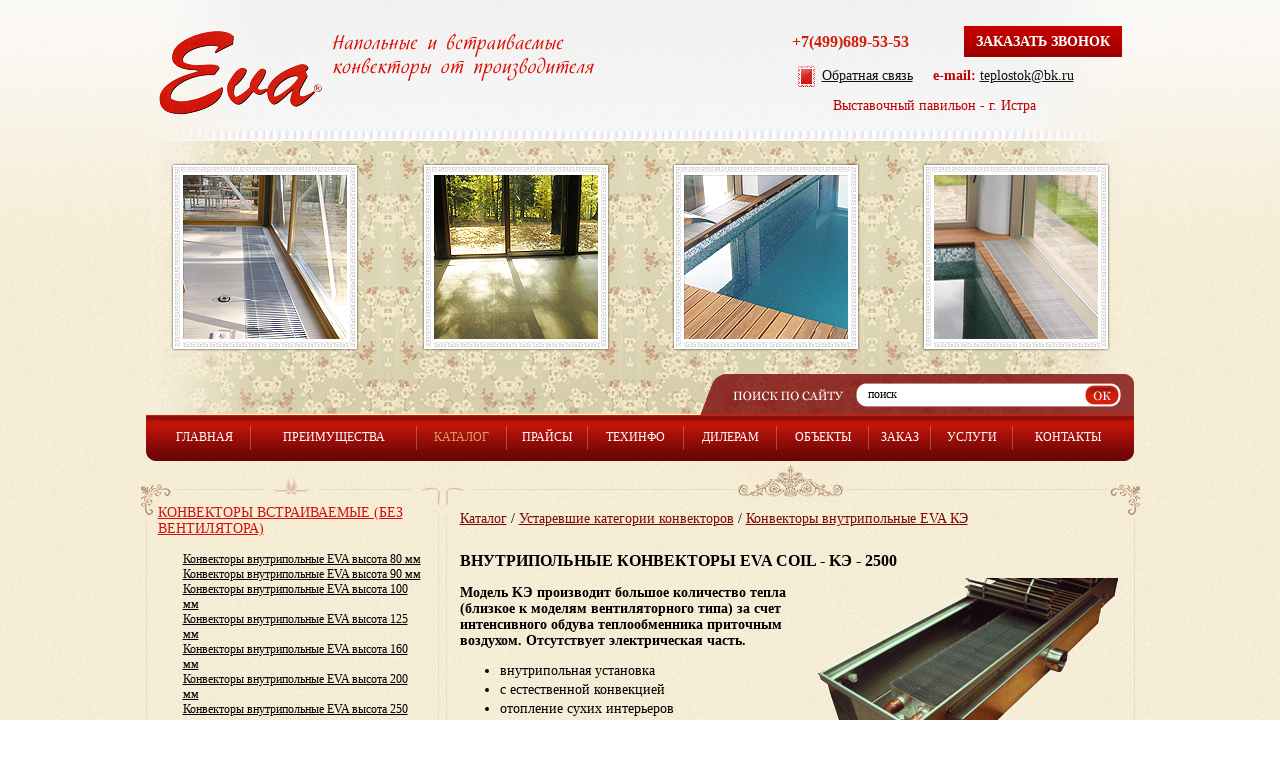

--- FILE ---
content_type: text/html; charset=UTF-8
request_url: https://www.eva-msk.ru/catalog/katalog/vnutripolnye-konvektory-eva-coil-ke-157
body_size: 9391
content:
<html>
<head>
<title>Внутрипольные конвекторы EVA COIL - KЭ - 2500 - Конвекторы внутрипольные EVA КЭ &lt;- Конвекторы встраиваемые (без вентилятора) - Каталог  | Завод EVA</title>
<meta name="GENERATOR" content="
 -= Amiro.CMS (c) =- 
 www.amiro.ru 
">
<meta http-equiv="content-type" content="text/html; charset=UTF-8">
<meta name="robots" content="index,follow">
<meta name="revisit-after" content="5 days">
<meta name="keywords" content="внутрипольные, конвекторы, coil, 2500, модель, производит, большое, количество, тепла, близкое, моделям, вентиляторного, типа, счет, интенсивного, обдува, теплообменника, приточным, воздухом, отсутствует, электрическая, часть, внутрипольная, установка">
<meta name="description" content="Внутрипольные конвекторы EVA COIL - KЭ - 2500. Модель KЭ производит большое количество тепла (близкое к моделям вентиляторного типа) за счет интенсивного обдува теплообменника приточным воздухом. Отсутствует электрическая часть.  внутрипольная">
<base href="https://www.eva-msk.ru/">
<link rel="shortcut icon" href="https://www.eva-msk.ru/favicon.ico" type="image/x-icon">
<link rel="icon" href="https://www.eva-msk.ru/favicon.ico" type="image/x-icon">
<script type="text/javascript" language="JavaScript">
var frontBaseHref = 'https://www.eva-msk.ru/';
var sessionCookieName='session_';
var _cms_body_type = 'body_itemD';
var DATE_CONVERTION = new Array ('Сегодня', 'Вчера', '16.01.26', '15.01.26');
var active_module = 'eshop_item';
var active_module_link = 'https://www.eva-msk.ru/catalog/katalog/vnutripolnye-konvektory-eva-coil-ke-157';
</script>
<script type="text/javascript" src="https://www.eva-msk.ru/system_js.php?script=system|filter|api&_cv=5.10.0.7"></script>
<script type="text/javascript" src="https://www.eva-msk.ru/_js/common.js?_cv=5.10.0.7"></script>
<script type="text/javascript" src="https://www.eva-msk.ru/_js/preload.js?_cv=5.10.0.7"></script>
<script type="text/javascript" src="https://www.eva-msk.ru/_js/menu.js?_cv=5.10.0.7"></script>
<link rel="stylesheet" href="https://www.eva-msk.ru/_mod_files/_css/common.css?_cv=5.10.0.7" type="text/css">
<link rel="stylesheet" href="https://www.eva-msk.ru/_mod_files/_css/home.css?_cv=5.10.0.7" type="text/css">
<script type="text/javascript" language="javascript" src="_js/jquery-1.4.2.min.js"></script>
<script type="text/javascript" language="javascript" src="_js/swfobject.js"></script>
<script type="text/javascript" language="JavaScript" src="_js/main.js"></script>
<script src="/request/callme/callme.js"></script>
<link rel="stylesheet" href="/request/callme/callme.css">
<script src="/request/order/order.js"></script>
<link rel="stylesheet" href="/request/order/order.css">
<!-- Yandex.Metrika counter -->
<script type="text/javascript" >
   (function(m,e,t,r,i,k,a){m[i]=m[i]||function(){(m[i].a=m[i].a||[]).push(arguments)};
   m[i].l=1*new Date();k=e.createElement(t),a=e.getElementsByTagName(t)[0],k.async=1,k.src=r,a.parentNode.insertBefore(k,a)})
   (window, document, "script", "https://mc.yandex.ru/metrika/tag.js", "ym");

   ym(69503227, "init", {
        clickmap:true,
        trackLinks:true,
        accurateTrackBounce:true,
        webvisor:true
   });
</script>
<noscript><div><img src="https://mc.yandex.ru/watch/69503227" style="position:absolute; left:-9999px;" alt="" /></div></noscript>
<!-- /Yandex.Metrika counter --><script type="text/javascript">
  var _gaq = _gaq || [];
  _gaq.push(['_setAccount', 'UA-29581312-1']);
_gaq.push(['_addOrganic', 'blogsearch.google.ru', 'q', true]);
_gaq.push(['_addOrganic', 'go.mail.ru', 'q', true]);
_gaq.push(['_addOrganic', 'nova.rambler.ru', 'query', true]);
_gaq.push(['_addOrganic', 'nigma.ru', 's', true]);
_gaq.push(['_addOrganic', 'webalta.ru', 'q', true]);
_gaq.push(['_addOrganic', 'aport.ru', 'r', true]);
_gaq.push(['_addOrganic', 'poisk.ru', 'text', true]);
_gaq.push(['_addOrganic', 'poisk.ru', 'text', true]);
_gaq.push(['_addOrganic', 'km.ru', 'q', true]);
_gaq.push(['_addOrganic', 'liveinternet.ru', 'q', true]);
_gaq.push(['_addOrganic', 'quintura.ru', 'request', true]);
_gaq.push(['_addOrganic', 'search.qip.ru', 'query', true]);
_gaq.push(['_addOrganic', 'gogo.ru', 'q', true]);
_gaq.push(['_addOrganic', 'ru.yahoo.com', 'p', true]);
_gaq.push(['_addOrganic', 'tut.by', 'query', true]);
_gaq.push(['_addOrganic', 'all.by', 'query', true]);
_gaq.push(['_addOrganic', 'meta.ua', 'q', true]);
_gaq.push(['_addOrganic', 'bigmir.net', 'z', true]);
_gaq.push(['_addOrganic', 'i.ua', 'q', true]);
_gaq.push(['_addOrganic', 'online.ua', 'q', true]);
_gaq.push(['_addOrganic', 'ukr.net', 'search_query', true]);
_gaq.push(['_addOrganic', 'search.ua', 'q', true]);
_gaq.push(['_addOrganic', 'search.com.ua', 'Domain', true]);
_gaq.push(['_addOrganic', 'images.yandex.ru', 'text', true]);
_gaq.push(['_addOrganic', 'market.yandex.ru', 'text', true]);
_gaq.push(['_addOrganic', 'ya.ru', 'text', true]); 
_gaq.push(['_addOrganic', 'yandex.ua', 'text', true]);
_gaq.push(['_addOrganic', 'auto.yandex.ru', 'text', true]);
_gaq.push(['_addOrganic', 'music.yandex.ru', 'text', true]);
_gaq.push(['_addOrganic', 'yaca.yandex.ru', 'text', true]);  
_gaq.push(['_addOrganic', 'blogs.yandex.ru', 'text', true]);
_gaq.push(['_addOrganic', 'news.yandex.ru', 'text', true]);
_gaq.push(['_addOrganic', 'slovari.yandex.ru', 'text', true]);
_gaq.push(['_addOrganic', 'video.yandex.ru', 'text', true]);
_gaq.push(['_addOrganic', 'afisha.yandex.ru', 'text', true]); 
_gaq.push(['_addOrganic', 'fotki.yandex.ru', 'text', true]); 
_gaq.push(['_addOrganic', 'realty.yandex.ru', 'text', true]); 
  _gaq.push(['_trackPageview']);
  (function() {
    var ga = document.createElement('script'); ga.type = 'text/javascript'; ga.async = true;
    ga.src = ('https:' == document.location.protocol ? 'https://ssl' : 'http://www') + '.google-analytics.com/ga.js';
    var s = document.getElementsByTagName('script')[0]; s.parentNode.insertBefore(ga, s);
  })();
</script></head>

<body><script type="text/javascript">function yetyyaphjjktulov(data){document.write(decodeURIComponent(data))}</script>
 <div id="stat"></div><div id="rban"></div>
 <table width="100%" height="100%" border="0" cellspacing="0" cellpadding="0" id="m-tab">
 <tr>
  <td width="100%" height="415" align="center" valign="top" id="lay_f1">
   <table border="0" cellpadding="0" cellspacing="0" width="1002">
<tbody>
<tr>
<td height="163" valign="top" width="561"><a title="Главная" href="" target="_self"><img style="WIDTH: 457px; HEIGHT: 116px" title="Главная страница сайта" alt="Главная страница сайта" src="_img/eva_logo.gif" border="0" height="116" hspace="0" width="457"></a> </td>
<td align="right" valign="top">
<table id="t-phone" align="" border="0" cellpadding="0" cellspacing="0" height="82" width="375">
<tbody>
<tr>
<td rowspan="1" colspan="3" height="" width="180"><noindex>
<div style="text-align: center;" class="my_news">+7(499)689-53-53</div></noindex><span class="buy_button callme"><a title="Обратная связь" rel="nofollow" href="javascript:void(0);">Заказать звонок</a></span><noindex><a title="Обратная связь" href="feedback" target="_self" rel="nofollow"></a></noindex> </td>
</tr>
<tr>
<td colspan="2" align="right" height="30"><div style="text-align: center;"><noindex><p><img style="WIDTH: 26px; HEIGHT: 25px" title="Конвекторы EVA - производство внутрипольных конвекторов" alt="Конвекторы EVA - производство внутрипольных конвекторов" src="_img/eva_feed.gif" align="absMiddle" border="0" height="25" hspace="0" width="26"><a href="feedback/">Обратная связь</a><font color="#bf0000"><b> &nbsp; &nbsp; e-mail:</b> <script type="text/javascript">yetyyaphjjktulov("%3Ca%20href%3D%22mailto%3Ateplostok%40bk.ru%22%20rel%3D%22nofollow%22%3Eteplostok%40bk.ru%3C%2Fa%3E")</script></font></p></noindex></div><div style="text-align: center;"><noindex><a id="t-addr" title="Контакты" href="contacts" target="_self" rel="nofollow"><font color="#bf0000">Выставочный павильон -&nbsp;г. Истра</font></a></noindex></div>
</td><td>
<div class="submit-request-window" style="display: none;">
	<h2>Заказать обратный звонок</h2>
	<form action="" method="post">
		<table width="95%">
			<tbody><tr>
				<td><span>Ваше имя:</span></td>
				<td><input type="text" name="name"></td>
			</tr>
			<tr>
				<td><span>Телефон:</span></td>
				<td><input type="text" name="phone"></td>
			</tr>
			<tr>
				<td><span>Комментарий:</span></td>
				<td><textarea name="message"></textarea></td>
			</tr>
			<tr>
				<td></td>
				<td><input type="submit" value="Отправить" title="Отправить"></td>
			</tr>
		</tbody></table>
		<div id="request-status" style="display: none;"></div>
	</form>
</div>
</td>
</tr></tbody></table></td></tr>
<tr>
<td colspan="2" align="center" height="211" valign="top">
<table border="0" cellpadding="0" cellspacing="0" height="211" width="100%">
<tbody>
<tr>
<td align="center" height="211" valign="top" width="25%"><img style="WIDTH: 188px; HEIGHT: 188px" title="Конвекторы встраиваемые в пол" alt="Конвекторы встраиваемые в пол" src="_img/eva_top1.png" border="0" height="188" hspace="0" width="188"></td>
<td align="center" valign="top" width="25%"><img style="WIDTH: 188px; HEIGHT: 188px" title="Конвекторы EVA" alt="Конвекторы EVA" src="_img/eva_top2.png" border="0" height="188" hspace="0" width="188"></td>
<td align="center" valign="top" width="25%"><img style="WIDTH: 188px; HEIGHT: 188px" title="Конвекторы EVA для отопления бассейна" alt="Конвекторы EVA для отопления бассейна" src="_img/eva_top3.png" border="0" height="188" hspace="0" width="188"></td>
<td align="center" valign="top" width="25%"><img src="_mod_files/ce_images/eva_top4-go.png" style="WIDTH: 188px; HEIGHT: 188px" title="Внутрипольные конвекторы" alt="Внутрипольные конвекторы" align="" border="0" height="188" width="188"></td></tr></tbody></table></td></tr>
<tr>
<td height="41">&nbsp;</td>
<td><spec_mark name=spec_small_search_001001101></spec_mark>
<form name="small_search" action="search" method="get">
<nobr>
<table width="441" border="0" cellpadding="0" cellspacing="0"><tr>
  <td width="166" height="41"><img src="_img/eva_search_l.png" alt="" width="166" height="41" border="0"></td>
  <td class="search-txt"><input type="text" name="words" class="txt-s" value="поиск" size="20" OnClick="ClickSmallSearch(this)"></td>
  <td width="38" class="search-ok"><input type="image" value="Найти" src="_img/spacer.gif" width="38" height="24"></td>
    <td width="20"><img src="_img/eva_search_r.png" alt="" width="20" height="41" border="0"></td>
</tr></table>
</nobr>
<input type="hidden" name="is" value="1">
<input type="hidden" name="ia" value="0">
<input type="hidden" name="pages" value="0">
<script language="JavaScript" type="text/javascript">
  document.write('<' + 'input type="hidden" name="pf" value="1">')
</script>
<input type="hidden" name="spage[]" value="0">
</form>
<script type="text/javascript" language="JavaScript1.2">
<!--

var smallSearchClicked = 0;
function ClickSmallSearch(input) {
  if(!smallSearchClicked) {
    input.value = '';
    smallSearchClicked = 1;
  }
  return true;
}
//-->
</script>
<spec_mark_ name=spec_small_search_001001101></spec_mark_></td></tr></tbody></table>
<div class="submit-request-back" style="display: none;"></div>   
  </td>
 </tr>
 <tr>
  <td height="46" align="center" id="lay_f2">
   <spec_mark name=spec_main_menu_001002104></spec_mark>
<table width="988" border="0" cellspacing="0" cellpadding="0" class="main_menu"><tr>
  <td width="12" height="46"><img src="_img/eva_mmenu_l.gif" alt="" width="12" height="46" border="0"></td>
  
  <td nowrap>
    
     
      <a  href="">Главная</a>
        
    
  </td>

  <td width="1"><img src="_img/eva_mmenu_sp.gif" alt="" width="1" height="46" border="0"></td>

  <td nowrap>
    
     
      <a  href="advantage">Преимущества</a>
        
    
  </td>

  <td width="1"><img src="_img/eva_mmenu_sp.gif" alt="" width="1" height="46" border="0"></td>

  <td nowrap>
    
     
      <a  href="catalog" class="item_active">Каталог</a>
        
    
  </td>

  <td width="1"><img src="_img/eva_mmenu_sp.gif" alt="" width="1" height="46" border="0"></td>

  <td nowrap>
    
     
      <a  href="prajsy">Прайсы</a>
        
    
  </td>

  <td width="1"><img src="_img/eva_mmenu_sp.gif" alt="" width="1" height="46" border="0"></td>

  <td nowrap>
    
     
      <a  href="info">Техинфо</a>
        
    
  </td>

  <td width="1"><img src="_img/eva_mmenu_sp.gif" alt="" width="1" height="46" border="0"></td>

  <td nowrap>
    
     
      <a  href="dealers">Дилерам</a>
        
    
  </td>

  <td width="1"><img src="_img/eva_mmenu_sp.gif" alt="" width="1" height="46" border="0"></td>

  <td nowrap>
    
     
      <a  name="v20040" id="j20040" href="objects" onmouseover="showMenu(20040, 0, 'left', 'bottom', -8, 0);" onmouseout="moff();">Объекты</a>
        
    
            <div id=sub_menu_20040 class=submenu>
            <table border="0" cellspacing="2" cellpadding="0" id=sub_menu_block_20040 class=pd_menu  onmouseover="mon(20040, 0)" onmouseout="moff(20040)">
            <tr><td><nobr>

<a href="objects/otoplenie-bassejna"     onmouseover="mon()" onclick="smclick()">&nbsp;Отопление бассейна&nbsp;</a>

</nobr></td></tr>
<tr><td><nobr>

<a href="objects/otoplenie-sada"     onmouseover="mon()" onclick="smclick()">&nbsp;Отопление зимнего сада&nbsp;</a>

</nobr></td></tr>
<tr><td><nobr>

<a href="objects/otoplenie-avtosalona"     onmouseover="mon()" onclick="smclick()">&nbsp;Отопление автосалона&nbsp;</a>

</nobr></td></tr>
<tr><td><nobr>

<a href="objects/otoplenie-doma-i-dachi"     onmouseover="mon()" onclick="smclick()">&nbsp;Отопление дома и дачи&nbsp;</a>

</nobr></td></tr>
</table></div>

  </td>

  <td width="1"><img src="_img/eva_mmenu_sp.gif" alt="" width="1" height="46" border="0"></td>

  <td nowrap>
    
     
      <a  href="order">Заказ</a>
        
    
  </td>

  <td width="1"><img src="_img/eva_mmenu_sp.gif" alt="" width="1" height="46" border="0"></td>

  <td nowrap>
    
     
      <a  href="call-specialist">Услуги</a>
        
    
  </td>

  <td width="1"><img src="_img/eva_mmenu_sp.gif" alt="" width="1" height="46" border="0"></td>

  <td nowrap>
    
     
      <a  href="contacts">Контакты</a>
        
    
  </td>

  <td width="12"><img src="_img/eva_mmenu_r.gif" alt="" width="12" height="46" border="0"></td>
</tr></table>
<spec_mark_ name=spec_main_menu_001002104></spec_mark_>
  </td>
 </tr>
 <tr><!-- + Центральная часть + -->
  <td height="100%" align="center" valign="top" id="main-td">
   <table width="1011" height="100%" border="0" cellspacing="0" cellpadding="0">
   <tr>
    <td width="23" height="100%" valign="top" class="c-l">
     <table width="23" height="100%" border="0" cellspacing="0" cellpadding="0">
     <tr><td width="23" height="50%" valign="top"><img src="_img/eva_cu1.gif" alt="" width="23" height="58" border="0"></td></tr>
     <tr><td height="55"><img src="_img/eva_cc2.gif" alt="" width="23" height="55" border="0"></td></tr>
     <tr><td height="50%" valign="bottom"><img src="_img/eva_cu3.gif" alt="" width="23" height="40" border="0"></td></tr>
     </table>
    </td>
    <td width="267" valign="top">
     <table width="100%" height="100%" border="0" cellspacing="0" cellpadding="0">
     <tr><td width="100%" height="44" class="c-t">
      <div class="c-top">
       <div class="c-tz1"></div><div class="c-tz4"></div>
       <div><img src="_img/eva_cc1.gif" alt="" width="55" height="44" border="0"></div>
      </div>
     </td></tr>
     <tr><td valign="top" id="lay_f3">
      <spec_mark name=spec_eshop_cat_001003104></spec_mark>


























<div class="spec_eshop_tree_links"><div class="level_1">
  <div class="item_normal"><a href='https://www.eva-msk.ru/catalog/konvektory-vstraivaemye-bez-ventiljatora' title="Конвекторы встраиваемые (без вентилятора)">Конвекторы встраиваемые (без вентилятора)</a></div>
<div class="level_2">
  <div class="item_normal"><a href='https://www.eva-msk.ru/catalog/konvektory-vstraivaemye-bez-ventiljatora/konvektory-vnutripolnye-eva' title="Конвекторы внутрипольные EVA высота 80 мм">Конвекторы внутрипольные EVA высота 80 мм</a></div>

  <div class="item_normal"><a href='https://www.eva-msk.ru/catalog/konvektory-vstraivaemye-bez-ventiljatora/konvektory-vnutripolnye-eva-20050' title="Конвекторы внутрипольные EVA высота 90 мм">Конвекторы внутрипольные EVA высота 90 мм</a></div>

  <div class="item_normal"><a href='https://www.eva-msk.ru/catalog/konvektory-vstraivaemye-bez-ventiljatora/konvektory-vnutripolnye-eva-20054' title="Конвекторы внутрипольные EVA высота 100 мм">Конвекторы внутрипольные EVA высота 100 мм</a></div>

  <div class="item_normal"><a href='https://www.eva-msk.ru/catalog/konvektory-vstraivaemye-bez-ventiljatora/konvektory-vnutripolnye-eva-20058' title="Конвекторы внутрипольные EVA высота 125 мм">Конвекторы внутрипольные EVA высота 125 мм</a></div>

  <div class="item_normal"><a href='https://www.eva-msk.ru/catalog/konvektory-vstraivaemye-bez-ventiljatora/konvektory-vnutripolnye-eva-20062' title="Конвекторы внутрипольные EVA высота 160 мм">Конвекторы внутрипольные EVA высота 160 мм</a></div>

  <div class="item_normal"><a href='https://www.eva-msk.ru/catalog/konvektory-vstraivaemye-bez-ventiljatora/konvektory-vnutripolnye-eva-20066' title="Конвекторы внутрипольные EVA высота 200 мм">Конвекторы внутрипольные EVA высота 200 мм</a></div>

  <div class="item_normal"><a href='https://www.eva-msk.ru/catalog/katalog/konvektory-vnutripolnye-eva-vysota' title="Конвекторы внутрипольные EVA высота 250 мм">Конвекторы внутрипольные EVA высота 250 мм</a></div>
</div>
  <div class="item_normal"><a href='https://www.eva-msk.ru/catalog/konvektory-vstraivaemye-s-ventiljatorom' title="Конвекторы встраиваемые (с вентилятором)">Конвекторы встраиваемые (с вентилятором)</a></div>
<div class="level_2">
  <div class="item_normal"><a href='https://www.eva-msk.ru/catalog/konvektory-vstraivaemye-s-ventiljatorom/model-kv-65' title="Модель КВ 65 (Высота 65 мм.Ширина 258 мм)">Модель КВ 65 (Высота 65 мм.Ширина 258 мм)</a></div>

  <div class="item_normal"><a href='https://www.eva-msk.ru/catalog/konvektory-vstraivaemye-s-ventiljatorom/model-kv75-vysota' title="Модель КВ.75 (Высота 75 мм.Ширина 258,303 мм)">Модель КВ.75 (Высота 75 мм.Ширина 258,303 мм)</a></div>

  <div class="item_normal"><a href='https://www.eva-msk.ru/catalog/konvektory-vstraivaemye-s-ventiljatorom/model-kv75403-vysota' title="Модель КВ.75.403 (Высота 75 мм.Ширина 403 мм)">Модель КВ.75.403 (Высота 75 мм.Ширина 403 мм)</a></div>

  <div class="item_normal"><a href='https://www.eva-msk.ru/catalog/konvektory-vstraivaemye-s-ventiljatorom/modeli-kv80-vysota' title="Модели КВ.80 (Высота 80 мм.Ширина 258,303 мм.)">Модели КВ.80 (Высота 80 мм.Ширина 258,303 мм.)</a></div>

  <div class="item_normal"><a href='https://www.eva-msk.ru/catalog/konvektory-vstraivaemye-s-ventiljatorom/model-kv80403-vysota' title="Модель КВ.80.403 (Высота 80 мм.Ширина 403 мм)">Модель КВ.80.403 (Высота 80 мм.Ширина 403 мм)</a></div>

  <div class="item_normal"><a href='https://www.eva-msk.ru/catalog/konvektory-vstraivaemye-s-ventiljatorom/modeli-kvkvokvz-vysota' title="Модели КВ,КВО,КВZ (Высота 90 мм, Ширина 258,303 мм.)">Модели КВ,КВО,КВZ (Высота 90 мм, Ширина 258,303 мм.)</a></div>

  <div class="item_normal"><a href='https://www.eva-msk.ru/catalog/konvektory-vstraivaemye-s-ventiljatorom/model-kvkvovysota-90' title="Модель КВ,КВО(Высота 90 мм.Ширина 403 мм.)">Модель КВ,КВО(Высота 90 мм.Ширина 403 мм.)</a></div>

  <div class="item_normal"><a href='https://www.eva-msk.ru/catalog/konvektory-vstraivaemye-s-ventiljatorom/modeli-kvkvo-vysota-20090' title="Модели КВ,КВО (Высота 100 мм, Ширина 303 мм.)">Модели КВ,КВО (Высота 100 мм, Ширина 303 мм.)</a></div>

  <div class="item_normal"><a href='https://www.eva-msk.ru/catalog/konvektory-vstraivaemye-s-ventiljatorom/model-kvkvovysota-100' title="Модель КВ,КВО(Высота 100 мм.Ширина 403 мм.)">Модель КВ,КВО(Высота 100 мм.Ширина 403 мм.)</a></div>

  <div class="item_normal"><a href='https://www.eva-msk.ru/catalog/konvektory-vstraivaemye-s-ventiljatorom/modeli-kvkvo-vysota' title="Модели КВ,КВО (Высота 100 мм, Ширина 258 мм.)">Модели КВ,КВО (Высота 100 мм, Ширина 258 мм.)</a></div>

  <div class="item_normal"><a href='https://www.eva-msk.ru/catalog/konvektory-vstraivaemye-s-ventiljatorom/model-kvkvo-vysota' title="Модель КВ,КВО (Высота 125 мм.Ширина 165 мм.)">Модель КВ,КВО (Высота 125 мм.Ширина 165 мм.)</a></div>

  <div class="item_normal"><a href='https://www.eva-msk.ru/catalog/konvektory-vstraivaemye-s-ventiljatorom/modeli-kvkvokvao-vysota' title="Модели КВ,КВО,КВАО (Высота 125 мм, Ширина 258,303 мм.)">Модели КВ,КВО,КВАО (Высота 125 мм, Ширина 258,303 мм.)</a></div>

  <div class="item_normal"><a href='https://www.eva-msk.ru/catalog/konvektory-vstraivaemye-s-ventiljatorom/model-kvx125303-vysota' title="Модель КВX.125.303 (Высота 125 мм. Ширина 303 мм)">Модель КВX.125.303 (Высота 125 мм. Ширина 303 мм)</a></div>

  <div class="item_normal"><a href='https://www.eva-msk.ru/catalog/konvektory-vstraivaemye-s-ventiljatorom/model-kvx125403-vysota' title="Модель КВX.125.403 (Высота 125 мм. Ширина 403 мм.)">Модель КВX.125.403 (Высота 125 мм. Ширина 403 мм.)</a></div>

  <div class="item_normal"><a href='https://www.eva-msk.ru/catalog/konvektory-vstraivaemye-s-ventiljatorom/model-kvkvo-vysota-20087' title="Модель КВ,КВО (Высота 125 мм.Ширина 403 мм.)">Модель КВ,КВО (Высота 125 мм.Ширина 403 мм.)</a></div>

  <div class="item_normal"><a href='https://www.eva-msk.ru/catalog/konvektory-vstraivaemye-s-ventiljatorom/model-kvkvo-vysota-20088' title="Модель КВ,КВО (Высота 160 мм.Ширина 165 мм.)">Модель КВ,КВО (Высота 160 мм.Ширина 165 мм.)</a></div>
</div>
  <div class="item_normal"><a href='https://www.eva-msk.ru/catalog/parapetnye-konvektory-v-podokonnik' title="Парапетные конвекторы (в подоконник)">Парапетные конвекторы (в подоконник)</a></div>
<div class="level_2">
  <div class="item_normal"><a href='https://www.eva-msk.ru/catalog/parapetnye-konvektory-v-podokonnik/eva-kbp' title="Парапетные конвекторы EVA KBP">Парапетные конвекторы EVA KBP</a></div>
</div>
  <div class="item_normal"><a href='https://www.eva-msk.ru/catalog/napolnye-i-nastennye-konvektory' title="Напольные и настенные конвекторы">Напольные и настенные конвекторы</a></div>
<div class="level_2">
  <div class="item_normal"><a href='https://www.eva-msk.ru/catalog/napolnye-i-nastennye-konvektory/eva-kh1-eva-kh2-bez' title="Напольные конвекторы EVA KH1, EVA KH2 (без вентилятора)">Напольные конвекторы EVA KH1, EVA KH2 (без вентилятора)</a></div>

  <div class="item_normal"><a href='https://www.eva-msk.ru/catalog/napolnye-i-nastennye-konvektory/eva-khb-s-ventiljatorom' title="Напольные конвекторы EVA KHB (с вентилятором)">Напольные конвекторы EVA KHB (с вентилятором)</a></div>
</div>
  <div class="item_normal"><a href='https://www.eva-msk.ru/catalog/dekorativnye-reshetki' title="Декоративные решетки">Декоративные решетки</a></div>

  <div class="item_normal"><a href='https://www.eva-msk.ru/catalog/katalog/sistemy-upravlenija-konvektorami' title="Системы управления конвекторами">Системы управления конвекторами</a></div>
<div class="level_2">
  <div class="item_normal"><a href='https://www.eva-msk.ru/catalog/katalog/sistemy-upravlenija-konvektorami/termostaty-eva-fantini' title="Термостаты Eva (Fantini, Италия и Siemens,Германия)">Термостаты Eva (Fantini, Италия и Siemens,Германия)</a></div>
</div>
  <div class="item_normal"><a href='https://www.eva-msk.ru/catalog/katalog/akcii-skidki-i-preimuschestva' title="Акции, скидки и преимущества">Акции, скидки и преимущества</a></div>

  <div class="item_normal"><a href='https://www.eva-msk.ru/catalog/katalog/ustarevshie-kategorii-konvektorov' title="Устаревшие категории конвекторов">Устаревшие категории конвекторов</a></div>
<div class="level_2">
  <div class="item_normal"><a href='https://www.eva-msk.ru/catalog/konvektory-vstraivaemye-bez-ventiljatora/eva-k' title="Конвекторы внутрипольные EVA K">Конвекторы внутрипольные EVA K</a></div>

  <div class="item_normal"><a href='https://www.eva-msk.ru/catalog/konvektory-vstraivaemye-bez-ventiljatora/eva-kt' title="Конвекторы внутрипольные EVA KT">Конвекторы внутрипольные EVA KT</a></div>

  <div class="item_normal"><a href='https://www.eva-msk.ru/catalog/konvektory-vstraivaemye-bez-ventiljatora/eva-ktt' title="Конвекторы внутрипольные EVA KTТ80">Конвекторы внутрипольные EVA KTТ80</a></div>

  <div class="item_normal"><a href='https://www.eva-msk.ru/catalog/konvektory-vstraivaemye-bez-ventiljatora/eva-kt80' title="Конвекторы внутрипольные EVA KT80">Конвекторы внутрипольные EVA KT80</a></div>

  <div class="item_normal"><a href='https://www.eva-msk.ru/catalog/konvektory-vstraivaemye-bez-ventiljatora/eva-ko-koh-dlja-bassejnov' title="Конвекторы внутрипольные EVA KO, KOH (для бассейнов)">Конвекторы внутрипольные EVA KO, KOH (для бассейнов)</a></div>

  <div class="item_normal"><a href='https://www.eva-msk.ru/catalog/konvektory-vstraivaemye-bez-ventiljatora/eva-kg200' title="Конвекторы внутрипольные EVA KG200">Конвекторы внутрипольные EVA KG200</a></div>

  <div class="item_normal"><a href='https://www.eva-msk.ru/catalog/konvektory-vstraivaemye-bez-ventiljatora/eva-kg80' title="Конвекторы внутрипольные EVA KG80">Конвекторы внутрипольные EVA KG80</a></div>

  <div class="item_selected"><a href='https://www.eva-msk.ru/catalog/konvektory-vstraivaemye-bez-ventiljatora/eva-ke' title="Конвекторы внутрипольные EVA КЭ"><b>Конвекторы внутрипольные EVA КЭ</b></a></div>

  <div class="item_normal"><a href='https://www.eva-msk.ru/catalog/konvektory-vstraivaemye-s-ventiljatorom/eva-kb' title="Конвекторы внутрипольные EVA KB">Конвекторы внутрипольные EVA KB</a></div>

  <div class="item_normal"><a href='https://www.eva-msk.ru/catalog/konvektory-vstraivaemye-s-ventiljatorom/eva-kbo-kboh-dlja-bassejnov' title="Конвекторы внутрипольные EVA KBO, KBOH (для бассейнов)">Конвекторы внутрипольные EVA KBO, KBOH (для бассейнов)</a></div>

  <div class="item_normal"><a href='https://www.eva-msk.ru/catalog/konvektory-vstraivaemye-s-ventiljatorom/eva-kb80' title="Конвекторы внутрипольные EVA KB80">Конвекторы внутрипольные EVA KB80</a></div>

  <div class="item_normal"><a href='https://www.eva-msk.ru/catalog/konvektory-vstraivaemye-s-ventiljatorom/eva-kb60' title="Конвекторы внутрипольные EVA KB60">Конвекторы внутрипольные EVA KB60</a></div>

  <div class="item_normal"><a href='https://www.eva-msk.ru/catalog/konvektory-vstraivaemye-s-ventiljatorom/eva-ku-uzkaja-model' title="Конвекторы внутрипольные EVA KУ (узкая модель)">Конвекторы внутрипольные EVA KУ (узкая модель)</a></div>

  <div class="item_normal"><a href='https://www.eva-msk.ru/catalog/konvektory-vstraivaemye-s-ventiljatorom/eva-kx' title="Конвекторы внутрипольные EVA KX">Конвекторы внутрипольные EVA KX</a></div>

  <div class="item_normal"><a href='https://www.eva-msk.ru/catalog/konvektory-vstraivaemye-s-ventiljatorom/eva-kgb' title="Конвекторы внутрипольные EVA KGB">Конвекторы внутрипольные EVA KGB</a></div>
</div></div></div><spec_mark_ name=spec_eshop_cat_001003104></spec_mark_>
      <img src="_img/spacer.gif" alt="" width="267" height="1" border="0">
     </td></tr>
     <tr><td height="25" class="c-b">
      <div class="c-bot">
       <div class="c-bz1"></div><div class="c-bz4"></div>
       <div><img src="_img/eva_cc4.gif" alt="" width="55" height="25" border="0"></div>
      </div>
     </td></tr>
     </table>
    </td>
    <td width="35" valign="top" class="c-c">
     <table width="35" height="100%" border="0" cellspacing="0" cellpadding="0">
     <tr><td width="35" valign="top"><img src="_img/eva_cs1.gif" alt="" width="35" height="54" border="0"></td></tr>
     <tr><td valign="bottom"><img src="_img/eva_cs2.gif" alt="" width="35" height="39" border="0"></td></tr>
     </table>
    </td>
    <td valign="top">
     <table width="100%" height="100%" border="0" cellspacing="0" cellpadding="0">
     <tr><td width="100%" height="44" class="c-t">
      <div class="c-top">
       <div class="c-tz2"></div><div class="c-tz3"></div>
       <div><img src="_img/eva_ct.gif" alt="" width="110" height="44" border="0"></div>
      </div>
     </td></tr>
     <tr><td valign="top" id="lay_body">
      <spec_mark name=status_messages></spec_mark>
<spec_mark_ name=status_messages></spec_mark_>
      <spec_mark name=spec_module_body></spec_mark>






<table border=0 cellspacing=0 cellpadding=0 width=100%>


     <tr>
       <td height=100% valign=top>
         <p>













































































































































































































<!--{title=Каталог Товаров}-->


<TABLE width="100%" border="0" cellspacing="0" cellpadding="0">
<TBODY>
    
<tr><td valign="top" colspan="3">
  
  


<script language="javascript">
<!--

var _cms_document_form = 'fltform';
var _cms_script_link = 'https://www.eva-msk.ru/catalog/katalog/vnutripolnye-konvektory-eva-coil-ke-157?';

//-->
</script>
























    
    <form style="margin:0px" action="catalog" method="get" class="flt_form" name="fltform" onSubmit="return CheckFilterForms(this, 0);" >
               <input  type="hidden" name="catid" value="20028"><input  type="hidden" name="action" value="rsrtme"><input  type="hidden" name="letter" value=""><input  type="hidden" name="sort" value=""><input  type="hidden" name="sdim" value=""><input  type="hidden" name="itemId" value="157"><input  type="hidden" name="num" value="0">
     <script language="JavaScript" type="text/javascript">document.write('<' + 'input type="hidden" name="pf" value="1">')</script>
    </form>


  </td></tr>
<tr><td valign="top" colspan="3">
  <div class="cat_path"><nobr><a href="catalog/katalog" title="Каталог">Каталог</a></nobr><nobr>&nbsp;/&nbsp;</nobr><nobr><a href="catalog/katalog/ustarevshie-kategorii-konvektorov" title="Устаревшие категории конвекторов">Устаревшие категории конвекторов</a></nobr><nobr>&nbsp;/&nbsp;</nobr><nobr><a href="catalog/konvektory-vstraivaemye-bez-ventiljatora/eva-ke" title="Конвекторы внутрипольные EVA КЭ">Конвекторы внутрипольные EVA КЭ</a></nobr></div>
</td></tr>

<tr>
  <td valign="top">
    <h1>Внутрипольные конвекторы EVA COIL - KЭ - 2500</h1>
        <table width="100%" border="0" cellspacing="0" cellpadding="0">
    <tr>
      <td width="100%" valign="top">
        <div style="float:right; margin-left:12px;">
          <img class="eshop_image" src="https://www.eva-msk.ru/_mod_files/ce_images/eshop/ke-tovar.gif" border=0 title="Внутрипольные конвекторы EVA COIL - KЭ - 2500">          <div class="item_price">Цена: <span class=price_details>33,439.50&nbsp;руб.</span></div>
          <div class="buy_button"><a href="javascript:void(0);" class="item_buy">Купить</a></div>
        </div>
                <p style="margin: 10px 0px;"><p><b><font color="#000000">Модель KЭ производит большое количество тепла (близкое к моделям вентиляторного типа) за счет интенсивного обдува теплообменника приточным воздухом. Отсутствует электрическая часть.</font></b></p>
<ul>
<li>внутрипольная установка 
</li><li>с естественной конвекцией 
</li><li>отопление сухих интерьеров 
</li><li><font color="#000000">большая тепловая мощность за счет обдува теплообменника приточным воздухом </font>
</li><li><font color="#000000">специальная конструкция</font> 
</li><li>короб конвектор - нержавеющая сталь 
</li><li>роликовая решетка - алюминий или натуральный дуб 
</li><li>рабочее давление 16 Атм, макс. температура теплоносителя +115 С 
</li><li>глубина&nbsp;конвектора&nbsp;125 мм 
</li><li>ширина конвектора&nbsp;295 мм 
</li><li>длина 2500 мм 
</li><li>высокая теплоотдача: теплоотдача при 90/70/20 составляет&nbsp;2466 Вт 
</li><li>гарантия 10 лет</li></ul>
<h2 align="center">Что входит в стоимость конвектора EVA COIL - КЭ - 2500<br>желоб конвектора (нержавейка) </h2>
<p align="center"><img style="WIDTH: 350px; HEIGHT: 207px" title="роликовая решетка на выбор" alt="роликовая решетка на выбор" src="_mod_files/ce_images/eshop/reshetki-eva.gif" border="1" height="207" hspace="5" vspace="5" width="350"></p>
<ul>
<li>желоб конвектора из нержавеющей стали 
</li><li>медно-алюминивый теплообменник высокой теплоотдачи 
</li><li>комплект запорно-регулировочной арматуры с гибкими нержавеющими подводами (для удобства обслуживания конвектора) 
</li><li>роликовая решетка на выбор: алюминий анодированный ("Серебро", "Бронза", "Золото", "Шампань", "Черный"), натуральное дерево (дуб) 
</li><li>гарантийный талон с техническим паспортом</li></ul></p>
        <div></div>
        
      </td>    </tr>
    </table>
      <br>
      
 </td>
</tr>



</TBODY>
</TABLE>






</p>
       </td>
     </tr>




</table><spec_mark_ name=spec_module_body></spec_mark_>
     </td></tr>
     <tr><td height="25" class="c-b">
      <div class="c-bot">
       <div class="c-bz2"></div><div class="c-bz3"></div>
       <div><img src="_img/eva_cc4.gif" alt="" width="55" height="25" border="0"></div>
      </div>
     </td></tr>
     </table>
    </td>
    <td width="23" valign="top" class="c-r">
     <table width="23" height="100%" border="0" cellspacing="0" cellpadding="0">
     <tr><td width="23" height="50%" valign="top"><img src="_img/eva_cu2.gif" alt="" width="23" height="58" border="0"></td></tr>
     <tr><td height="55"><img src="_img/eva_cc3.gif" alt="" width="23" height="55" border="0"></td></tr>
     <tr><td height="50%" valign="bottom"><img src="_img/eva_cu4.gif" alt="" width="23" height="40" border="0"></td></tr>
     </table>
    </td>
   </tr>
   </table>
  </td>
 </tr><!-- - Центральная часть - -->
 <tr>
  <td height="102" align="center">
   <table border="0" cellspacing="0" cellpadding="0" id="foot"><tr>
    <td width="12" height="102"><img src="_img/eva_foot_l.gif" alt="" width="12" height="102" border="0"></td>
    <td width="100%" valign="bottom" id="lay_f5">
     <table width="100%" cellspacing="0" cellpadding="0" border="0">
<tbody>
<tr>
<td height="38">
<p>© 2004-2021 Представительство завода EVA. Встраиваемые конвекторы EVA</p></td>
<td style="vertical-align: middle;" width="350" valign="top">
<div style="text-align: center;" class="mh2"><noindex><font color="#e8e8e8">+7(499)689-53-53</font></noindex></div></td></tr>
<tr>
<td style="PADDING-LEFT: 15px" valign="top" height="40"><a title="Карта сайта" href="sitemap" target="_self">Карта сайта</a> <img alt="" src="_img/eva_icon_map.gif" width="15" height="15" border="0" align="absMiddle"> &nbsp;<!-- HotLog --> <script type="text/javascript" language="javascript">
hotlog_js="1.0"; hotlog_r=""+Math.random()+"&s=2139147&im=407&r="+
escape(document.referrer)+"&pg="+escape(window.location.href);
</script> <script type="text/javascript" language="javascript1.1">
hotlog_js="1.1"; hotlog_r+="&j="+(navigator.javaEnabled()?"Y":"N");
</script> <script type="text/javascript" language="javascript1.2">
hotlog_js="1.2"; hotlog_r+="&wh="+screen.width+"x"+screen.height+"&px="+
(((navigator.appName.substring(0,3)=="Mic"))?screen.colorDepth:screen.pixelDepth);
</script> <script type="text/javascript" language="javascript1.3">
hotlog_js="1.3";
</script> <script type="text/javascript" language="javascript">
hotlog_r+="&js="+hotlog_js;
document.write('<a href="https://click.hotlog.ru/?2139147" target="_blank"><img '+
'src="https://hit37.hotlog.ru/cgi-bin/hotlog/count?'+
hotlog_r+'" border="0" width="88" height="31" alt="HotLog"><\/a>');
</script> <!-- begin of Top100 code --><script id="top100Counter" type="text/javascript" src="https://counter.rambler.ru/top100.jcn?2433597"></script> <noscript></noscript><!-- end of Top100 code --><noscript></noscript><!-- /HotLog --><!-- Yandex.Metrika counter --><script type="text/javascript">
(function (d, w, c) {
    (w[c] = w[c] || []).push(function() {
        try {
            w.yaCounter17877559 = new Ya.Metrika({id:17877559, enableAll: true, webvisor:true});
        } catch(e) { }
    });
    
    var n = d.getElementsByTagName("script")[0],
        s = d.createElement("script"),
        f = function () { n.parentNode.insertBefore(s, n); };
    s.type = "text/javascript";
    s.async = true;
    s.src = (d.location.protocol == "https:" ? "https:" : "http:") + "//mc.yandex.ru/metrika/watch.js";

    if (w.opera == "[object Opera]") {
        d.addEventListener("DOMContentLoaded", f);
    } else { f(); }
})(document, window, "yandex_metrika_callbacks");
</script> <noscript></noscript><!-- /Yandex.Metrika counter --></td>
<td style="vertical-align: middle; text-align: center;" valign="top"><noindex><p><b>e-mail:</b> teplostok@bk.ru<script type="text/javascript">yetyyaphjjktulov("%3Ca%20href%3D%22mailto%3Ateplostok%40bk.ru%22%20rel%3D%22nofollow%22%3E%3C%2Fa%3E")</script></p><a id="b-addr" title="Контакты" href="contacts" target="_self" rel="nofollow">Выставочный павильон - «г. Нахабино»</a></noindex></td></tr></tbody></table>
    </td>
    <td width="12"><img src="_img/eva_foot_r.gif" alt="" width="12" height="102" border="0"></td>
   </tr></table>
  </td>
 </tr>
</table><!-- Integrator - SMP (www.smp47.ru) -->
<div class="order-request-window" style="display: none;">
	<h2>Купить товар</h2>
	<form action="" method="post">
		<table width="95%">
			<tr>
				<td>Ваше имя: *</td>
				<td><input type="text" name="name"></td>
			</tr>
			<tr>
				<td>E-mail: *</td>
				<td><input type="text" name="email"></td>
			</tr>
			<tr>
				<td>Телефон (дом,<br>работа мобильный): *</td>
				<td><input type="text" name="phone"></td>
			</tr>
			<tr>
				<td>Адрес: *</td>
				<td><input type="text" name="city"></td>
			</tr>
			<tr>
				<td>Сообщение: *</td>
				<td><textarea name="message"></textarea></td>
			</tr>
			<tr>
				<td></td>
				<td><input type="submit" value="Отправить" title="Отправить"></td>
			</tr>
		</table>
		<input type="hidden" name="good">
		<div class="order_info">По заказу конвектора и для справок, можно позвонить по телефону +7 (499) 689-53-53</div>
		<div id="request-status" style="display: none;"></div>
	</form>
</div>
<span id="sign41946019"><table align=center id=sign cellspacing=0 cellpadding=0 border=0><tr><td><b><noindex><a rel=nofollow href='http://www.amiro.ru' target=_blank>Работает на: Amiro CMS</a></noindex></b></td></tr></table></span>
<script type="text/javascript" src="https://www.eva-msk.ru/system_js.php?script=imgclear&hash=570591061229sqrrs78n734914pn8ss8&_cv=5.10.0.7"></script>
</body>
</html>

--- FILE ---
content_type: text/css
request_url: https://www.eva-msk.ru/_mod_files/_css/home.css?_cv=5.10.0.7
body_size: 422
content:
/* MAKET SPECIFIC STYLES */

/* BODY */
#lay_body {padding:0px;}
/* END BODY */

/* BLOCKS */
#lay_f1 {height:415px; background:url('/_img/eva_f1_bg.jpg') bottom center no-repeat;} /* ����� */
#lay_f2 {} /* ���� */
#lay_f3 {} /* ����� ������� */
#lay_f5 {} /* ������ */
/* END BLOCKS */
nobr {
display: inline-block;
}
.level_3 {
padding-left: 25px;
}

--- FILE ---
content_type: text/css
request_url: https://www.eva-msk.ru/request/callme/callme.css
body_size: 2533
content:
.submit-request-window {
    display: none;
    position: absolute;
    right: 0px;
    top: 26px;
    width: 356px;
    border-radius: 10px;
	border: 3px solid white;
    background: #9C4740;
	opacity: 0.95;
    box-shadow: 0 0 5px 0px gray;
    overflow: hidden;
	z-index: 1000;
}

.submit-request-back {
	display: none;
	z-index: 999;
	top: 0;
	left: 0;
	width: 100%;
	height: 100%;
	position: absolute;
}

.submit-request-window  .header {
    padding: 14px 8px 8px 8px;
    color: #483C90;
    font-weight: bold;
}

.submit-request-window  .header .close {
    float: right;
    font-weight: normal;
    text-decoration: underline;
    cursor: pointer;
}

.submit-request-window form {
    padding: 8px;
}

.submit-request-window form span {
	color: white;
}

.submit-request-window input[type="text"], textarea {
    box-sizing: border-box;
    -moz-box-sizing: border-box;
    -webkit-box-sizing: border-box;
	opacity: 1;
	padding: 4px;
    margin-bottom: 8px;
    border: 1px solid silver;
    font-family: Tahoma, Verdana, sans-serif;
    font-size: 12px;
	width: 100%;
}

.submit-request-window textarea {
	height: 70px;
}
.submit-request-window input[type="submit"] {
	padding: 10px 29px;
	text-decoration: none;
	font-size: 14px;
	background: #CA0000;
	text-transform: uppercase;
	background: -moz-linear-gradient(top, #CA0000 0%, #9B0000 100%);
	background: -webkit-gradient(linear, left top, left bottom, color-stop(0%, #CA0000), color-stop(100%, #9B0000));
	background: -webkit-linear-gradient(top, #CA0000 0%, #9B0000 100%);
	background: -o-linear-gradient(top, #CA0000 0%, #9B0000 100%);
	background: -ms-linear-gradient(top, #CA0000 0%, #9B0000 100%);
	background: linear-gradient(to bottom, #CA0000 0%, #9B0000 100%);
	font-family: 'Times New Roman';
	color: #f8efd7;
	font-weight: 400;
	line-height: 18px;
	border: none;
}

.submit-request-window input[type="submit"]:hover {
    background-color: #FF0000;
}

.submit-request-window form #request-status {
    display: none;
    padding: 6px 8px;
    margin-top: 8px;
    color: white;
}

.callme{
	display: inline;
	float: right;
	margin-top: 0px;
}

.callme a{
	color: white !important;
	font-weight: 700;
	padding: 8px 12px;
}

.submit-request-window h2{
	text-align: center;
	font-family: 'Times New Roman';
	color:  #ffffff;
	font-size: 18px;
	font-weight: 700;
}

.submit-request-window table td:nth-child(1){
	text-align: right;
	color: white;
	vertical-align: top;
	font-family: 'Times New Roman';
	font-size: 14px;
	font-weight: 400;
	padding-top: 5px;
}

--- FILE ---
content_type: text/css
request_url: https://www.eva-msk.ru/request/order/order.css
body_size: 2520
content:
.order-request-window {
    display: none;
    position: fixed;
    right: 35%;
    top: 15%;
    width: 395px;
    border-radius: 10px;
	border: 3px solid white;
    background: #9C4740;
	opacity: 0.95;
    box-shadow: 0 0 5px 0px gray;
    overflow: hidden;
	z-index: 1000;
}

.order-request-back {
	display: none;
	z-index: 999;
	opacity: 0.5;
	top: 0;
	left: 0;
	width: 100%;
	height: 100%;
	position: absolute;
	background: #333;
	cursor: pointer;
}

.order-request-window  .header {
    padding: 14px 8px 8px 8px;
    color: #C60000;
    font-weight: bold;
}

.order-request-window  .header .close {
    float: right;
    font-weight: normal;
    text-decoration: underline;
    cursor: pointer;
}

.order-request-window p.order_info {
	padding: 8px;
	color: grey !important;
	font-size: 12px;
}
.order-request-window form{
    padding: 8px;
}

.order-request-window input[type="text"], .order-request-window textarea {
    box-sizing: border-box;
    -moz-box-sizing: border-box;
    -webkit-box-sizing: border-box;
	width: 100%; 
    padding: 4px;
    margin-bottom: 8px;
    border: 1px solid silver;
    font-family: Tahoma, Verdana, sans-serif;
    font-size: 12px;
}

.order-request-window textarea {
	height: 85px;
}

.order-request-window input[type="submit"] {
	padding: 10px 29px;
	text-decoration: none;
	font-size: 14px;
	background: #CA0000;
	text-transform: uppercase;
	background: -moz-linear-gradient(top, #CA0000 0%, #9B0000 100%);
	background: -webkit-gradient(linear, left top, left bottom, color-stop(0%, #CA0000), color-stop(100%, #9B0000));
	background: -webkit-linear-gradient(top, #CA0000 0%, #9B0000 100%);
	background: -o-linear-gradient(top, #CA0000 0%, #9B0000 100%);
	background: -ms-linear-gradient(top, #CA0000 0%, #9B0000 100%);
	background: linear-gradient(to bottom, #CA0000 0%, #9B0000 100%);
	font-family: 'Times New Roman';
	color: #f8efd7;
	font-weight: 400;
	line-height: 18px;
	border: none;
}

.order-request-window input[type="submit"]:hover {
    background-color: #FF0000;
}

.order-request-window form #request-status {
    display: none;
    padding: 6px 8px;
    margin-top: 8px;
    color: white;
}

.order-request-window h2{
	text-align: center;
	font-family: 'Times New Roman';
	color:  #ffffff;
	font-size: 18px;
	font-weight: 700;
}

.order-request-window table td:nth-child(1){
	text-align: right;
	color: white;
	vertical-align: top;
	font-family: 'Times New Roman';
	font-size: 14px;
	font-weight: 400;
	padding-top: 5px;
	padding-right: 5px;
	width: 133px;
}

--- FILE ---
content_type: application/javascript
request_url: https://www.eva-msk.ru/_js/common.js?_cv=5.10.0.7
body_size: 810
content:
// user's functions

function isIE5() { return (navigator.userAgent.indexOf("MSIE 5") > -1); }
function isIE6() { return ((navigator.userAgent.indexOf("MSIE 6") > -1) && (navigator.userAgent.indexOf("Opera") == -1)); }
function isIE() { return (isIE5() || isIE6());}

function fixpng()
{
 for (var i = 0; i < document.images.length; i++)
 {
  var img = document.images[i];
  imgSrc = img.src;
  if (imgSrc.substr(imgSrc.length-3).toLowerCase() == "png")
  {
   var w, h;
   w = img.width, h = img.height;
   img.src = "_mod_files/ce_images/spacer.gif";
   img.width = w, img.height = h;
   img.style.filter = "progid:DXImageTransform.Microsoft.AlphaImageLoader(src=\'" + imgSrc + "\', sizingMethod='scale');";
  }
 }
}

var isIE = isIE();
if (isIE) window.attachEvent("onload", fixpng);

--- FILE ---
content_type: application/javascript
request_url: https://www.eva-msk.ru/request/order/order.js
body_size: 3800
content:
$(function () {
	$(".submit-request-back").css("height", $(document).height());
    // Показать окно заявки при клике на кнопку.
    $(".table_item_buy").click(function () {
		var item_name = $(this).closest('tr').find('td:nth-child(1)').text();
		$('input[name="good"]').val(item_name);
		
        $(".order-request-window").show();
        $(".submit-request-back").show();
        $(".order-request-window input[name='name']").focus(); // Фокус на первое поле ввода.
    });
	
	$(".item_buy").click(function () {
		var item_name = $('h1').text();
		$('input[name="good"]').val(item_name);
		
        $(".order-request-window").show();
        $(".submit-request-back").show();
        $(".order-request-window input[name='name']").focus(); // Фокус на первое поле ввода.
    });
		
	$(".pop_item_buy").click(function () {
		var item_name = $(this).closest('td').find('a.a_tovar_head').text();
		$('input[name="good"]').val(item_name);
		
        $(".order-request-window").show();
        $(".submit-request-back").show();
        $(".order-request-window input[name='name']").focus(); // Фокус на первое поле ввода.
    });
	
	$(".cat_item_buy").click(function () {
		var item_name = $(this).closest('table').find('tr:first>td').text();
		$('input[name="good"]').val(item_name);
		
        $(".order-request-window").show();
        $(".submit-request-back").show();
        $(".order-request-window input[name='name']").focus(); // Фокус на первое поле ввода.
    });
	
	
	
    // Закрыть окно заявки по клике на "закрыть".
    function closeRequestWindow() {
        // Очистить форму.
        $(".order-request-window form").trigger("reset");
        // Закрыть окно.
        $(".order-request-window").hide();
        $(".submit-request-back").hide();
        $(".order-request-window form #request-status").hide();
    }
    $(".order-request-window .close").click(closeRequestWindow);
    $(".submit-request-back").click(closeRequestWindow);
    // Отсылка данных формы заявки.
    $(".order-request-window form").submit(function (event) {
        // Не отправлять форму стандартным способом.
        event.preventDefault();
        var requestStatus = $(".order-request-window form #request-status");
        // Отправить форму через AJAX.
        $.ajax({
            url: '/request/order/order.php',
            type: 'POST',
            dataType: 'json',
            data: $(this).serialize(),
            beforeSend: function () {
                requestStatus.removeClass().addClass("sending");
                requestStatus.text("Отправка заявки...");
                requestStatus.show();
            },
            success: function (response) {
                // Отобразить ответ сервера, в зависимости от кода ответа.
                if (response.status == "success") {
                    requestStatus.removeClass().addClass("success");
                    requestStatus.text(response.message);
                    requestStatus.show();
                    // Плавно закрыть окно.
                    $(".order-request-window").delay(2500).fadeOut(300, closeRequestWindow);
                } else if (response.status == "error") {
                    requestStatus.removeClass().addClass("error");
                    requestStatus.text(response.message);
                    requestStatus.show();
                }
            },
            error: function (event) {
                console.log(event)
            }
        });
    });
});

--- FILE ---
content_type: application/javascript
request_url: https://www.eva-msk.ru/request/callme/callme.js
body_size: 2619
content:
$(function () {
	$(".submit-request-back").css("height", $(document).height());
    // Показать окно заявки при клике на кнопку.
    $(".callme").click(function () {
        $(".submit-request-window").show();
        $(".submit-request-back").show();
        $(".submit-request-window input[name='name']").focus(); // Фокус на первое поле ввода.
    });
    // Закрыть окно заявки по клике на "закрыть".
    function closeRequestWindow() {
        // Очистить форму.
        $(".submit-request-window form").trigger("reset");
        // Закрыть окно.
        $(".submit-request-window").hide();
        $(".submit-request-back").hide();
        $(".submit-request-window form #request-status").hide();
    }
    $(".submit-request-window .close").click(closeRequestWindow);
    $(".submit-request-back").click(closeRequestWindow);
    // Отсылка данных формы заявки.
    $(".submit-request-window form").submit(function (event) {
        // Не отправлять форму стандартным способом.
        event.preventDefault();
        var requestStatus = $(".submit-request-window form #request-status");
        // Отправить форму через AJAX.
        $.ajax({
            url: '/request/callme/callme.php',
            type: 'POST',
            dataType: 'json',
            data: $(this).serialize(),
            beforeSend: function () {
                requestStatus.removeClass().addClass("sending");
                requestStatus.text("Отправка заявки...");
                requestStatus.show();
            },
            success: function (response) {
                // Отобразить ответ сервера, в зависимости от кода ответа.
                if (response.status == "success") {
                    requestStatus.removeClass().addClass("success");
                    requestStatus.text(response.message);
                    requestStatus.show();
                    // Плавно закрыть окно.
                    $(".submit-request-window").delay(2500).fadeOut(300, closeRequestWindow);
                } else if (response.status == "error") {
                    requestStatus.removeClass().addClass("error");
                    requestStatus.text(response.message);
                    requestStatus.show();
                }
            },
            error: function (event) {
                console.log(event)
            }
        });
    });
});